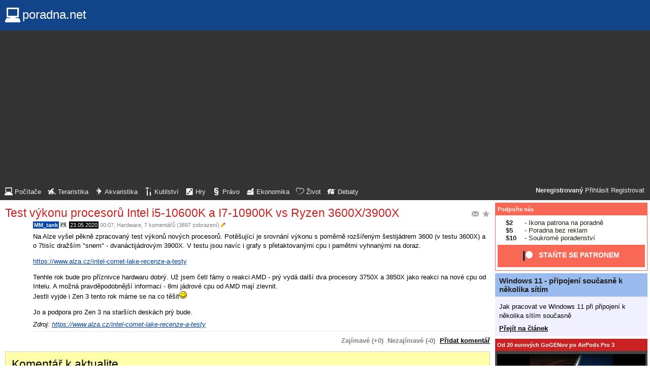

--- FILE ---
content_type: text/html; charset=utf-8
request_url: https://www.google.com/recaptcha/api2/aframe
body_size: 271
content:
<!DOCTYPE HTML><html><head><meta http-equiv="content-type" content="text/html; charset=UTF-8"></head><body><script nonce="XO-6AFSFYjpdGlFP7mxyQg">/** Anti-fraud and anti-abuse applications only. See google.com/recaptcha */ try{var clients={'sodar':'https://pagead2.googlesyndication.com/pagead/sodar?'};window.addEventListener("message",function(a){try{if(a.source===window.parent){var b=JSON.parse(a.data);var c=clients[b['id']];if(c){var d=document.createElement('img');d.src=c+b['params']+'&rc='+(localStorage.getItem("rc::a")?sessionStorage.getItem("rc::b"):"");window.document.body.appendChild(d);sessionStorage.setItem("rc::e",parseInt(sessionStorage.getItem("rc::e")||0)+1);localStorage.setItem("rc::h",'1769367476009');}}}catch(b){}});window.parent.postMessage("_grecaptcha_ready", "*");}catch(b){}</script></body></html>